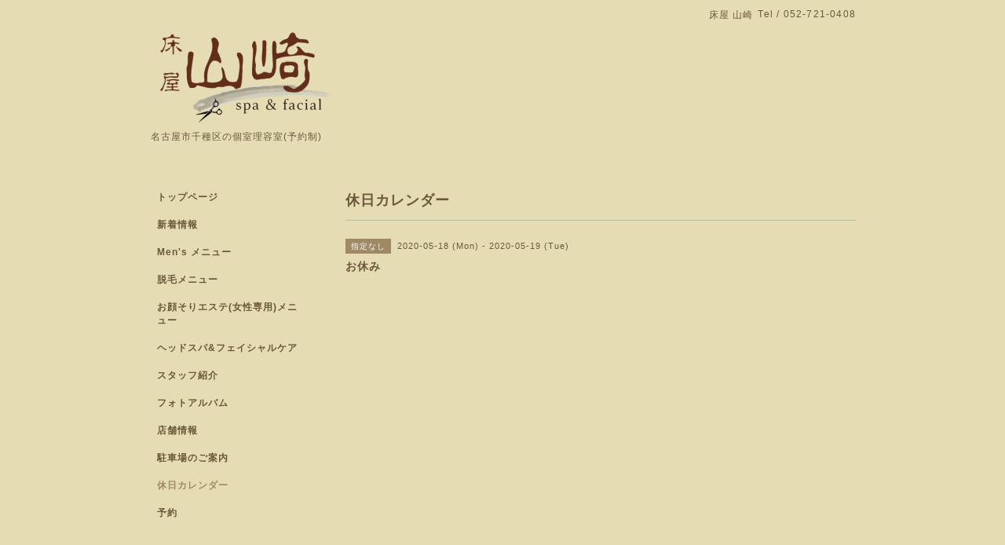

--- FILE ---
content_type: text/html; charset=utf-8
request_url: https://tokoya-yamazaki.com/calendar/3160770
body_size: 2260
content:
<!DOCTYPE html PUBLIC "-//W3C//DTD XHTML 1.0 Transitional//EN" "http://www.w3.org/TR/xhtml1/DTD/xhtml1-transitional.dtd">
<html xmlns="http://www.w3.org/1999/xhtml" xml:lang="ja" lang="ja">
<head>
<!-- Simple2: ver.202007290000 -->
<meta http-equiv="content-type" content="text/html; charset=utf-8" />
<title>お休み - 床屋 山崎</title>
<meta name="viewport" content="width=device-width, initial-scale=1, maximum-scale=1, user-scalable=yes" />
<meta name="keywords" content="床屋山崎" />
<meta name="description" content="" />
<meta property="og:title" content="床屋 山崎" />
<meta property="og:image" content="https://cdn.goope.jp/87928/220322211519t3ur.png" />
<meta property="og:site_name" content="床屋 山崎" />
<meta http-equiv="content-style-type" content="text/css" />
<meta http-equiv="content-script-type" content="text/javascript" />
<link rel="shortcut icon" href="//cdn.goope.jp/87928/191026152803-5db3e773546b9.ico" />
<link rel="alternate" type="application/rss+xml" title="床屋 山崎 / RSS" href="/feed.rss" />
<style type="text/css" media="all">@import "/style.css?536912-1607008844";</style>
<link rel="stylesheet" href="/css/font-awesome/css/font-awesome.min.css" />
<script type="text/javascript" src="/assets/jquery/jquery-3.5.1.min.js"></script>
<script type="text/javascript" src="/js/tooltip.js"></script>
<script type="text/javascript" src="/assets/responsiveslides/responsiveslides-1.55.min.js"></script>
<script type="text/javascript" src="/assets/colorbox/jquery.colorbox-1.6.4.min.js"></script>
<script src="/js/theme_simple2/init.js"></script>

<script>
  $(function() {
    $('#main').find('.thickbox').not('.js-colorbox-html').colorbox({
      rel: 'thickbox',
      width: '78%',
      maxHeight: '88%',
      previous: '<i class="fa fa-caret-left"></i>',
      next: '<i class="fa fa-caret-right"></i>',
      close: '<i class="fa fa-close"></i>',
      current: ''
    });
  });
</script>

</head>

<body id="calendar">
<div id="wrapper">
<div id="wrapper_inner">

<!-- ヘッダー部分ここから // -->
<div id="header">
<div id="header_inner">


    <div class="shop_title">
      <div class="shop_name shop_name_sp">床屋 山崎</div>
      <div class="shop_rss shop_rss_sp"><a href="/feed.rss"><img src="/img/icon/rss2.png" /></a></div>
      <div class="shop_tel shop_tel_sp">Tel&nbsp;/&nbsp;052-721-0408</div>
      <div class="header_social_wrap">
        

        

        
      </div>
    </div>


  <div class="site_title">
    <h1 class="site_logo">
      <a class="shop_sitename" href="https://tokoya-yamazaki.com"><img src='//cdn.goope.jp/87928/220322211519t3ur_m.png' alt='床屋 山崎' /></a>
    </h1>
    <div class="site_description site_description_smartphone">名古屋市千種区の個室理容室(予約制)</div>
  </div>


</div>
</div>
<!-- // ヘッダー部分ここまで -->


<div id="contents">
<div id="contents_inner">


  <!-- メイン部分ここから -->
  <div id="main">
  <div id="main_inner">

    


    


    


    


    
    <!----------------------------------------------

      ページ：カレンダー

    ---------------------------------------------->
    <h2 class="page_title">休日カレンダー</h2>

    


    
      <div class="schedule_detail">
        <div>
        <span class="schedule_detail_category">指定なし</span>&nbsp; <span class="schedule_detail_date">2020-05-18 (Mon) - 2020-05-19 (Tue)</span>
        </div>
        <div class="schedule_detail_title">
          お休み
        </div>
        <div class="schedule_detail_body wysiwyg">
          
          
          <br class="clear" />
        </div>
      </div>
    

    


    


    


    

    

    

    


    


  </div>
  </div>
  <!-- // メイン部分ここまで -->

</div>
</div>
<!-- // contents -->


<!-- ナビゲーション部分ここから // -->
<div id="navi">
<div id="navi_inner">
  <ul>
    
    <li><a href="/"  class="navi_top">トップページ</a></li>
    
    <li><a href="/info"  class="navi_info">新着情報</a></li>
    
    <li><a href="/menu"  class="navi_menu">Men's メニュー</a></li>
    
    <li><a href="/free/7"  class="navi_free free_452732">脱毛メニュー</a></li>
    
    <li><a href="/free/6"  class="navi_free free_395447">お顔そりエステ(女性専用)メニュー</a></li>
    
    <li><a href="/free/5"  class="navi_free free_356801">ヘッドスパ&フェイシャルケア</a></li>
    
    <li><a href="/staff"  class="navi_staff">スタッフ紹介</a></li>
    
    <li><a href="/photo"  class="navi_photo">フォトアルバム</a></li>
    
    <li><a href="/about"  class="navi_about">店舗情報</a></li>
    
    <li><a href="/free/1"  class="navi_free free_216531">駐車場のご案内</a></li>
    
    <li><a href="/calendar"  class="navi_calendar active">休日カレンダー</a></li>
    
    <li><a href="/reservation"  class="navi_reservation">予約</a></li>
    
  </ul>
  <br class="clear" />
</div>
<!-- ナビゲーションパーツここから // -->

<!-- // ナビゲーションパーツここまで -->
</div>
<!-- // ナビゲーション部分ここまで -->


<!-- サイドバー部分ここから // -->
<div id="sidebar">
<div id="sidebar_inner">

  <div class="today_area today_area_smartphone">
    <div class="today_title">2026.02.02 Monday</div>
    
    <div class="today_schedule">
      <div class="today_schedule_title">
        <a href="/calendar/6544108"> 定休日</a>
      </div>
      <div class="today_schedule_body">
        
      </div>
       </div>
       
  </div>


  <div class="counter_area counter_area_smartphone">
    <div class="counter_title">カウンター</div>
    <div class="counter_today">
      Today&nbsp;:&nbsp;<span class="num">44</span>
    </div>
    <div class="counter_yesterday">
      Yesterday&nbsp;:&nbsp;<span class="num">156</span>
    </div>
    <div class="counter_total">
      Total&nbsp;:&nbsp;<span class="num">299085</span>
    </div>
  </div>


  <div class="qr_area qr_area_smartphone">
    <div class="qr_title">携帯サイト</div>
    <div class="qr_img"><img src="//r.goope.jp/qr/1058yamazaki"width="100" height="100" /></div>
  </div>

  

</div>

</div>
<!-- // サイドバー部分ここまで -->


<!-- フッター部分ここから // -->
<div id="footer">
<div id="footer_inner">

 <div class="shop_title_footer clearfix">
      <div class="shop_info_footer">
        <div class="shop_rss shop_rss_footer shop_rss"><a href="/feed.rss"><img src="/img/icon/rss2.png" /></a></div>
        <div class="shop_name shop_name_footer">床屋 山崎&nbsp; </div>
      </div>
      <div class="shop_tel shop_tel_footer">052-721-0408</div>
  </div>

  <div class="copy_powered">

  <div class="copyright copyright_smartphone">&copy;2026 <a href="https://tokoya-yamazaki.com">床屋 山崎</a>. All Rights Reserved.</div>

  <div class="powered powered_smartphone">Powered by <a href="https://goope.jp/">グーペ</a> / <a href="https://admin.goope.jp/">Admin</a></div>

  </div>

  <br class="clear" />

</div>
</div>
<!-- // フッター部分ここまで -->

</div>
</div>

</body>
</html>
